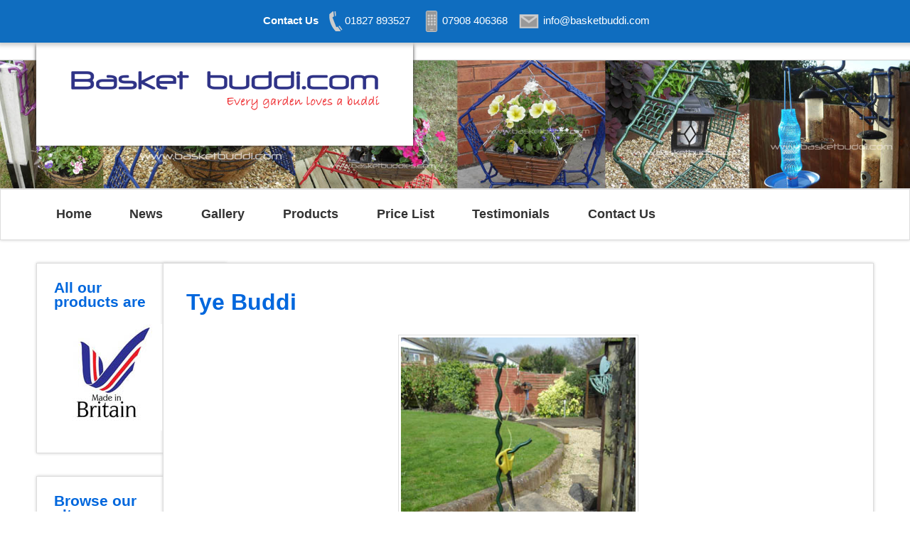

--- FILE ---
content_type: text/html; charset=UTF-8
request_url: https://basketbuddi.com/products/tye-buddi/nggallery/slideshow
body_size: 49435
content:
<!DOCTYPE html><!-- HTML 5 -->
<html lang="en-GB">

<head>
<meta charset="UTF-8" />
<meta name="viewport" content="width=device-width, initial-scale=1">
<title>Tye Buddi Garden String Storage Tool - Basket Buddi</title>
<link rel="profile" href="http://gmpg.org/xfn/11" />
<link rel="pingback" href="https://basketbuddi.com/xmlrpc.php" />
<script>
  (function(i,s,o,g,r,a,m){i['GoogleAnalyticsObject']=r;i[r]=i[r]||function(){
  (i[r].q=i[r].q||[]).push(arguments)},i[r].l=1*new Date();a=s.createElement(o),
  m=s.getElementsByTagName(o)[0];a.async=1;a.src=g;m.parentNode.insertBefore(a,m)
  })(window,document,'script','//www.google-analytics.com/analytics.js','ga');

  ga('create', 'UA-8756254-25', 'basketbuddi.com');
  ga('send', 'pageview');

</script>
<!--[if lt IE 9]>
<script src="https://basketbuddi.com/wp-content/themes/zeeminty/js/html5.js" type="text/javascript"></script>
<![endif]-->
<meta name='robots' content='index, follow, max-image-preview:large, max-snippet:-1, max-video-preview:-1' />
	<style>img:is([sizes="auto" i], [sizes^="auto," i]) { contain-intrinsic-size: 3000px 1500px }</style>
	
	<!-- This site is optimized with the Yoast SEO plugin v25.4 - https://yoast.com/wordpress/plugins/seo/ -->
	<meta name="description" content="Store string the easy way with Basket Buddi&#039;s simple to use Tye Buddi garden tool." />
	<link rel="canonical" href="https://basketbuddi.com/products/tye-buddi/" />
	<meta property="og:locale" content="en_GB" />
	<meta property="og:type" content="article" />
	<meta property="og:title" content="Tye Buddi Garden String Storage Tool - Basket Buddi" />
	<meta property="og:description" content="Store string the easy way with Basket Buddi&#039;s simple to use Tye Buddi garden tool." />
	<meta property="og:url" content="https://basketbuddi.com/products/tye-buddi/" />
	<meta property="og:site_name" content="Basket Buddi" />
	<meta property="article:modified_time" content="2018-12-07T17:15:10+00:00" />
	<meta property="og:image" content="https://basketbuddi.com/wp-content/uploads/2014/04/tye-buddi.jpg" />
	<script type="application/ld+json" class="yoast-schema-graph">{"@context":"https://schema.org","@graph":[{"@type":"WebPage","@id":"https://basketbuddi.com/products/tye-buddi/","url":"https://basketbuddi.com/products/tye-buddi/","name":"Tye Buddi Garden String Storage Tool - Basket Buddi","isPartOf":{"@id":"https://basketbuddi.com/#website"},"primaryImageOfPage":{"@id":"https://basketbuddi.com/products/tye-buddi/#primaryimage"},"image":{"@id":"https://basketbuddi.com/products/tye-buddi/#primaryimage"},"thumbnailUrl":"https://basketbuddi.com/wp-content/uploads/2014/04/tye-buddi.jpg","datePublished":"2014-04-03T11:13:17+00:00","dateModified":"2018-12-07T17:15:10+00:00","description":"Store string the easy way with Basket Buddi's simple to use Tye Buddi garden tool.","breadcrumb":{"@id":"https://basketbuddi.com/products/tye-buddi/#breadcrumb"},"inLanguage":"en-GB","potentialAction":[{"@type":"ReadAction","target":["https://basketbuddi.com/products/tye-buddi/"]}]},{"@type":"ImageObject","inLanguage":"en-GB","@id":"https://basketbuddi.com/products/tye-buddi/#primaryimage","url":"https://basketbuddi.com/wp-content/uploads/2014/04/tye-buddi.jpg","contentUrl":"https://basketbuddi.com/wp-content/uploads/2014/04/tye-buddi.jpg","width":338,"height":450,"caption":"Tye Buddi"},{"@type":"BreadcrumbList","@id":"https://basketbuddi.com/products/tye-buddi/#breadcrumb","itemListElement":[{"@type":"ListItem","position":1,"name":"Home","item":"https://basketbuddi.com/"},{"@type":"ListItem","position":2,"name":"Products","item":"https://basketbuddi.com/products/"},{"@type":"ListItem","position":3,"name":"Tye Buddi"}]},{"@type":"WebSite","@id":"https://basketbuddi.com/#website","url":"https://basketbuddi.com/","name":"Basket Buddi","description":"Every Garden Loves a Buddi","potentialAction":[{"@type":"SearchAction","target":{"@type":"EntryPoint","urlTemplate":"https://basketbuddi.com/?s={search_term_string}"},"query-input":{"@type":"PropertyValueSpecification","valueRequired":true,"valueName":"search_term_string"}}],"inLanguage":"en-GB"}]}</script>
	<!-- / Yoast SEO plugin. -->


<link rel='dns-prefetch' href='//fonts.googleapis.com' />
<link rel="alternate" type="application/rss+xml" title="Basket Buddi &raquo; Feed" href="https://basketbuddi.com/feed/" />
<link rel="alternate" type="application/rss+xml" title="Basket Buddi &raquo; Comments Feed" href="https://basketbuddi.com/comments/feed/" />
<script type="text/javascript">
/* <![CDATA[ */
window._wpemojiSettings = {"baseUrl":"https:\/\/s.w.org\/images\/core\/emoji\/16.0.1\/72x72\/","ext":".png","svgUrl":"https:\/\/s.w.org\/images\/core\/emoji\/16.0.1\/svg\/","svgExt":".svg","source":{"concatemoji":"https:\/\/basketbuddi.com\/wp-includes\/js\/wp-emoji-release.min.js?ver=6.8.3"}};
/*! This file is auto-generated */
!function(s,n){var o,i,e;function c(e){try{var t={supportTests:e,timestamp:(new Date).valueOf()};sessionStorage.setItem(o,JSON.stringify(t))}catch(e){}}function p(e,t,n){e.clearRect(0,0,e.canvas.width,e.canvas.height),e.fillText(t,0,0);var t=new Uint32Array(e.getImageData(0,0,e.canvas.width,e.canvas.height).data),a=(e.clearRect(0,0,e.canvas.width,e.canvas.height),e.fillText(n,0,0),new Uint32Array(e.getImageData(0,0,e.canvas.width,e.canvas.height).data));return t.every(function(e,t){return e===a[t]})}function u(e,t){e.clearRect(0,0,e.canvas.width,e.canvas.height),e.fillText(t,0,0);for(var n=e.getImageData(16,16,1,1),a=0;a<n.data.length;a++)if(0!==n.data[a])return!1;return!0}function f(e,t,n,a){switch(t){case"flag":return n(e,"\ud83c\udff3\ufe0f\u200d\u26a7\ufe0f","\ud83c\udff3\ufe0f\u200b\u26a7\ufe0f")?!1:!n(e,"\ud83c\udde8\ud83c\uddf6","\ud83c\udde8\u200b\ud83c\uddf6")&&!n(e,"\ud83c\udff4\udb40\udc67\udb40\udc62\udb40\udc65\udb40\udc6e\udb40\udc67\udb40\udc7f","\ud83c\udff4\u200b\udb40\udc67\u200b\udb40\udc62\u200b\udb40\udc65\u200b\udb40\udc6e\u200b\udb40\udc67\u200b\udb40\udc7f");case"emoji":return!a(e,"\ud83e\udedf")}return!1}function g(e,t,n,a){var r="undefined"!=typeof WorkerGlobalScope&&self instanceof WorkerGlobalScope?new OffscreenCanvas(300,150):s.createElement("canvas"),o=r.getContext("2d",{willReadFrequently:!0}),i=(o.textBaseline="top",o.font="600 32px Arial",{});return e.forEach(function(e){i[e]=t(o,e,n,a)}),i}function t(e){var t=s.createElement("script");t.src=e,t.defer=!0,s.head.appendChild(t)}"undefined"!=typeof Promise&&(o="wpEmojiSettingsSupports",i=["flag","emoji"],n.supports={everything:!0,everythingExceptFlag:!0},e=new Promise(function(e){s.addEventListener("DOMContentLoaded",e,{once:!0})}),new Promise(function(t){var n=function(){try{var e=JSON.parse(sessionStorage.getItem(o));if("object"==typeof e&&"number"==typeof e.timestamp&&(new Date).valueOf()<e.timestamp+604800&&"object"==typeof e.supportTests)return e.supportTests}catch(e){}return null}();if(!n){if("undefined"!=typeof Worker&&"undefined"!=typeof OffscreenCanvas&&"undefined"!=typeof URL&&URL.createObjectURL&&"undefined"!=typeof Blob)try{var e="postMessage("+g.toString()+"("+[JSON.stringify(i),f.toString(),p.toString(),u.toString()].join(",")+"));",a=new Blob([e],{type:"text/javascript"}),r=new Worker(URL.createObjectURL(a),{name:"wpTestEmojiSupports"});return void(r.onmessage=function(e){c(n=e.data),r.terminate(),t(n)})}catch(e){}c(n=g(i,f,p,u))}t(n)}).then(function(e){for(var t in e)n.supports[t]=e[t],n.supports.everything=n.supports.everything&&n.supports[t],"flag"!==t&&(n.supports.everythingExceptFlag=n.supports.everythingExceptFlag&&n.supports[t]);n.supports.everythingExceptFlag=n.supports.everythingExceptFlag&&!n.supports.flag,n.DOMReady=!1,n.readyCallback=function(){n.DOMReady=!0}}).then(function(){return e}).then(function(){var e;n.supports.everything||(n.readyCallback(),(e=n.source||{}).concatemoji?t(e.concatemoji):e.wpemoji&&e.twemoji&&(t(e.twemoji),t(e.wpemoji)))}))}((window,document),window._wpemojiSettings);
/* ]]> */
</script>
<style id='wp-emoji-styles-inline-css' type='text/css'>

	img.wp-smiley, img.emoji {
		display: inline !important;
		border: none !important;
		box-shadow: none !important;
		height: 1em !important;
		width: 1em !important;
		margin: 0 0.07em !important;
		vertical-align: -0.1em !important;
		background: none !important;
		padding: 0 !important;
	}
</style>
<link rel='stylesheet' id='wp-block-library-css' href='https://basketbuddi.com/wp-includes/css/dist/block-library/style.min.css?ver=6.8.3' type='text/css' media='all' />
<style id='classic-theme-styles-inline-css' type='text/css'>
/*! This file is auto-generated */
.wp-block-button__link{color:#fff;background-color:#32373c;border-radius:9999px;box-shadow:none;text-decoration:none;padding:calc(.667em + 2px) calc(1.333em + 2px);font-size:1.125em}.wp-block-file__button{background:#32373c;color:#fff;text-decoration:none}
</style>
<style id='global-styles-inline-css' type='text/css'>
:root{--wp--preset--aspect-ratio--square: 1;--wp--preset--aspect-ratio--4-3: 4/3;--wp--preset--aspect-ratio--3-4: 3/4;--wp--preset--aspect-ratio--3-2: 3/2;--wp--preset--aspect-ratio--2-3: 2/3;--wp--preset--aspect-ratio--16-9: 16/9;--wp--preset--aspect-ratio--9-16: 9/16;--wp--preset--color--black: #000000;--wp--preset--color--cyan-bluish-gray: #abb8c3;--wp--preset--color--white: #ffffff;--wp--preset--color--pale-pink: #f78da7;--wp--preset--color--vivid-red: #cf2e2e;--wp--preset--color--luminous-vivid-orange: #ff6900;--wp--preset--color--luminous-vivid-amber: #fcb900;--wp--preset--color--light-green-cyan: #7bdcb5;--wp--preset--color--vivid-green-cyan: #00d084;--wp--preset--color--pale-cyan-blue: #8ed1fc;--wp--preset--color--vivid-cyan-blue: #0693e3;--wp--preset--color--vivid-purple: #9b51e0;--wp--preset--gradient--vivid-cyan-blue-to-vivid-purple: linear-gradient(135deg,rgba(6,147,227,1) 0%,rgb(155,81,224) 100%);--wp--preset--gradient--light-green-cyan-to-vivid-green-cyan: linear-gradient(135deg,rgb(122,220,180) 0%,rgb(0,208,130) 100%);--wp--preset--gradient--luminous-vivid-amber-to-luminous-vivid-orange: linear-gradient(135deg,rgba(252,185,0,1) 0%,rgba(255,105,0,1) 100%);--wp--preset--gradient--luminous-vivid-orange-to-vivid-red: linear-gradient(135deg,rgba(255,105,0,1) 0%,rgb(207,46,46) 100%);--wp--preset--gradient--very-light-gray-to-cyan-bluish-gray: linear-gradient(135deg,rgb(238,238,238) 0%,rgb(169,184,195) 100%);--wp--preset--gradient--cool-to-warm-spectrum: linear-gradient(135deg,rgb(74,234,220) 0%,rgb(151,120,209) 20%,rgb(207,42,186) 40%,rgb(238,44,130) 60%,rgb(251,105,98) 80%,rgb(254,248,76) 100%);--wp--preset--gradient--blush-light-purple: linear-gradient(135deg,rgb(255,206,236) 0%,rgb(152,150,240) 100%);--wp--preset--gradient--blush-bordeaux: linear-gradient(135deg,rgb(254,205,165) 0%,rgb(254,45,45) 50%,rgb(107,0,62) 100%);--wp--preset--gradient--luminous-dusk: linear-gradient(135deg,rgb(255,203,112) 0%,rgb(199,81,192) 50%,rgb(65,88,208) 100%);--wp--preset--gradient--pale-ocean: linear-gradient(135deg,rgb(255,245,203) 0%,rgb(182,227,212) 50%,rgb(51,167,181) 100%);--wp--preset--gradient--electric-grass: linear-gradient(135deg,rgb(202,248,128) 0%,rgb(113,206,126) 100%);--wp--preset--gradient--midnight: linear-gradient(135deg,rgb(2,3,129) 0%,rgb(40,116,252) 100%);--wp--preset--font-size--small: 13px;--wp--preset--font-size--medium: 20px;--wp--preset--font-size--large: 36px;--wp--preset--font-size--x-large: 42px;--wp--preset--spacing--20: 0.44rem;--wp--preset--spacing--30: 0.67rem;--wp--preset--spacing--40: 1rem;--wp--preset--spacing--50: 1.5rem;--wp--preset--spacing--60: 2.25rem;--wp--preset--spacing--70: 3.38rem;--wp--preset--spacing--80: 5.06rem;--wp--preset--shadow--natural: 6px 6px 9px rgba(0, 0, 0, 0.2);--wp--preset--shadow--deep: 12px 12px 50px rgba(0, 0, 0, 0.4);--wp--preset--shadow--sharp: 6px 6px 0px rgba(0, 0, 0, 0.2);--wp--preset--shadow--outlined: 6px 6px 0px -3px rgba(255, 255, 255, 1), 6px 6px rgba(0, 0, 0, 1);--wp--preset--shadow--crisp: 6px 6px 0px rgba(0, 0, 0, 1);}:where(.is-layout-flex){gap: 0.5em;}:where(.is-layout-grid){gap: 0.5em;}body .is-layout-flex{display: flex;}.is-layout-flex{flex-wrap: wrap;align-items: center;}.is-layout-flex > :is(*, div){margin: 0;}body .is-layout-grid{display: grid;}.is-layout-grid > :is(*, div){margin: 0;}:where(.wp-block-columns.is-layout-flex){gap: 2em;}:where(.wp-block-columns.is-layout-grid){gap: 2em;}:where(.wp-block-post-template.is-layout-flex){gap: 1.25em;}:where(.wp-block-post-template.is-layout-grid){gap: 1.25em;}.has-black-color{color: var(--wp--preset--color--black) !important;}.has-cyan-bluish-gray-color{color: var(--wp--preset--color--cyan-bluish-gray) !important;}.has-white-color{color: var(--wp--preset--color--white) !important;}.has-pale-pink-color{color: var(--wp--preset--color--pale-pink) !important;}.has-vivid-red-color{color: var(--wp--preset--color--vivid-red) !important;}.has-luminous-vivid-orange-color{color: var(--wp--preset--color--luminous-vivid-orange) !important;}.has-luminous-vivid-amber-color{color: var(--wp--preset--color--luminous-vivid-amber) !important;}.has-light-green-cyan-color{color: var(--wp--preset--color--light-green-cyan) !important;}.has-vivid-green-cyan-color{color: var(--wp--preset--color--vivid-green-cyan) !important;}.has-pale-cyan-blue-color{color: var(--wp--preset--color--pale-cyan-blue) !important;}.has-vivid-cyan-blue-color{color: var(--wp--preset--color--vivid-cyan-blue) !important;}.has-vivid-purple-color{color: var(--wp--preset--color--vivid-purple) !important;}.has-black-background-color{background-color: var(--wp--preset--color--black) !important;}.has-cyan-bluish-gray-background-color{background-color: var(--wp--preset--color--cyan-bluish-gray) !important;}.has-white-background-color{background-color: var(--wp--preset--color--white) !important;}.has-pale-pink-background-color{background-color: var(--wp--preset--color--pale-pink) !important;}.has-vivid-red-background-color{background-color: var(--wp--preset--color--vivid-red) !important;}.has-luminous-vivid-orange-background-color{background-color: var(--wp--preset--color--luminous-vivid-orange) !important;}.has-luminous-vivid-amber-background-color{background-color: var(--wp--preset--color--luminous-vivid-amber) !important;}.has-light-green-cyan-background-color{background-color: var(--wp--preset--color--light-green-cyan) !important;}.has-vivid-green-cyan-background-color{background-color: var(--wp--preset--color--vivid-green-cyan) !important;}.has-pale-cyan-blue-background-color{background-color: var(--wp--preset--color--pale-cyan-blue) !important;}.has-vivid-cyan-blue-background-color{background-color: var(--wp--preset--color--vivid-cyan-blue) !important;}.has-vivid-purple-background-color{background-color: var(--wp--preset--color--vivid-purple) !important;}.has-black-border-color{border-color: var(--wp--preset--color--black) !important;}.has-cyan-bluish-gray-border-color{border-color: var(--wp--preset--color--cyan-bluish-gray) !important;}.has-white-border-color{border-color: var(--wp--preset--color--white) !important;}.has-pale-pink-border-color{border-color: var(--wp--preset--color--pale-pink) !important;}.has-vivid-red-border-color{border-color: var(--wp--preset--color--vivid-red) !important;}.has-luminous-vivid-orange-border-color{border-color: var(--wp--preset--color--luminous-vivid-orange) !important;}.has-luminous-vivid-amber-border-color{border-color: var(--wp--preset--color--luminous-vivid-amber) !important;}.has-light-green-cyan-border-color{border-color: var(--wp--preset--color--light-green-cyan) !important;}.has-vivid-green-cyan-border-color{border-color: var(--wp--preset--color--vivid-green-cyan) !important;}.has-pale-cyan-blue-border-color{border-color: var(--wp--preset--color--pale-cyan-blue) !important;}.has-vivid-cyan-blue-border-color{border-color: var(--wp--preset--color--vivid-cyan-blue) !important;}.has-vivid-purple-border-color{border-color: var(--wp--preset--color--vivid-purple) !important;}.has-vivid-cyan-blue-to-vivid-purple-gradient-background{background: var(--wp--preset--gradient--vivid-cyan-blue-to-vivid-purple) !important;}.has-light-green-cyan-to-vivid-green-cyan-gradient-background{background: var(--wp--preset--gradient--light-green-cyan-to-vivid-green-cyan) !important;}.has-luminous-vivid-amber-to-luminous-vivid-orange-gradient-background{background: var(--wp--preset--gradient--luminous-vivid-amber-to-luminous-vivid-orange) !important;}.has-luminous-vivid-orange-to-vivid-red-gradient-background{background: var(--wp--preset--gradient--luminous-vivid-orange-to-vivid-red) !important;}.has-very-light-gray-to-cyan-bluish-gray-gradient-background{background: var(--wp--preset--gradient--very-light-gray-to-cyan-bluish-gray) !important;}.has-cool-to-warm-spectrum-gradient-background{background: var(--wp--preset--gradient--cool-to-warm-spectrum) !important;}.has-blush-light-purple-gradient-background{background: var(--wp--preset--gradient--blush-light-purple) !important;}.has-blush-bordeaux-gradient-background{background: var(--wp--preset--gradient--blush-bordeaux) !important;}.has-luminous-dusk-gradient-background{background: var(--wp--preset--gradient--luminous-dusk) !important;}.has-pale-ocean-gradient-background{background: var(--wp--preset--gradient--pale-ocean) !important;}.has-electric-grass-gradient-background{background: var(--wp--preset--gradient--electric-grass) !important;}.has-midnight-gradient-background{background: var(--wp--preset--gradient--midnight) !important;}.has-small-font-size{font-size: var(--wp--preset--font-size--small) !important;}.has-medium-font-size{font-size: var(--wp--preset--font-size--medium) !important;}.has-large-font-size{font-size: var(--wp--preset--font-size--large) !important;}.has-x-large-font-size{font-size: var(--wp--preset--font-size--x-large) !important;}
:where(.wp-block-post-template.is-layout-flex){gap: 1.25em;}:where(.wp-block-post-template.is-layout-grid){gap: 1.25em;}
:where(.wp-block-columns.is-layout-flex){gap: 2em;}:where(.wp-block-columns.is-layout-grid){gap: 2em;}
:root :where(.wp-block-pullquote){font-size: 1.5em;line-height: 1.6;}
</style>
<link rel='stylesheet' id='titan-adminbar-styles-css' href='https://basketbuddi.com/wp-content/plugins/anti-spam/assets/css/admin-bar.css?ver=7.3.8' type='text/css' media='all' />
<link rel='stylesheet' id='themezee_zeeMinty_stylesheet-css' href='https://basketbuddi.com/wp-content/themes/zeeminty/style.css?ver=6.8.3' type='text/css' media='all' />
<link rel='stylesheet' id='themezee_default_font-css' href='http://fonts.googleapis.com/css?family=PT+Sans&#038;ver=6.8.3' type='text/css' media='all' />
<link rel='stylesheet' id='themezee_default_title_font-css' href='http://fonts.googleapis.com/css?family=Arimo&#038;ver=6.8.3' type='text/css' media='all' />
<script type="text/javascript" src="https://basketbuddi.com/wp-includes/js/jquery/jquery.min.js?ver=3.7.1" id="jquery-core-js"></script>
<script type="text/javascript" src="https://basketbuddi.com/wp-includes/js/jquery/jquery-migrate.min.js?ver=3.4.1" id="jquery-migrate-js"></script>
<script type="text/javascript" id="themezee_jquery_navigation-js-extra">
/* <![CDATA[ */
var customNavigationParams = {"menuTitle":"Menu"};
/* ]]> */
</script>
<script type="text/javascript" src="https://basketbuddi.com/wp-content/themes/zeeminty/js/navigation.js?ver=6.8.3" id="themezee_jquery_navigation-js"></script>
<link rel="https://api.w.org/" href="https://basketbuddi.com/wp-json/" /><link rel="alternate" title="JSON" type="application/json" href="https://basketbuddi.com/wp-json/wp/v2/pages/323" /><link rel="EditURI" type="application/rsd+xml" title="RSD" href="https://basketbuddi.com/xmlrpc.php?rsd" />
<meta name="generator" content="WordPress 6.8.3" />
<link rel='shortlink' href='https://basketbuddi.com/?p=323' />
<link rel="alternate" title="oEmbed (JSON)" type="application/json+oembed" href="https://basketbuddi.com/wp-json/oembed/1.0/embed?url=https%3A%2F%2Fbasketbuddi.com%2Fproducts%2Ftye-buddi%2F" />
<link rel="alternate" title="oEmbed (XML)" type="text/xml+oembed" href="https://basketbuddi.com/wp-json/oembed/1.0/embed?url=https%3A%2F%2Fbasketbuddi.com%2Fproducts%2Ftye-buddi%2F&#038;format=xml" />
<style media="screen" type="text/css">
#scb-wrapper ul,#scb-wrapper li,#scb-wrapper a, #scb-wrapper a span {display:inline;margin:0;padding:0;font-family:sans-serif;font-size:0.96em;line-height:1;} #scb-wrapper ul:after,#scb-wrapper li:after {display:inline;} #scb-wrapper li {margin:0 .5em;} #scb-wrapper img {display:inline;vertical-align:middle;margin:0;padding:0;border:0 none;width:30px;height:30px;} #scb-wrapper .scb-email {padding-right:1em;} #scb-wrapper .scb-email a span, #scb-wrapper .scb-sms a span, #scb-wrapper .scb-whatsapp a span, #scb-wrapper .scb-wechat a span, #scb-wrapper .scb-messenger a span, #scb-wrapper .scb-telegram a span {margin: 0 .3em;} #scb-wrapper li a span {white-space:nowrap;}
#scb-wrapper.scb-fixed {position:fixed;top:0;left:0;z-index:2147483647;width:100%;}
@media screen and (max-width:480px) {#scb-wrapper {display:none;}}
@media screen and (max-width:480px) {#scb-wrapper #scb-directs li {margin-bottom:.5em;display:block;} #scb-wrapper ul {display:block;}} #scb-wrapper #scb-directs a {white-space:nowrap;}
@media screen and (max-width:480px) {#scb-wrapper #scb-directs {margin-bottom:.5em;} #scb-wrapper ul {display:block;}}
@media screen and (min-width: 640px) { body { padding-top: 35px !important; } }
#scb-wrapper { padding: 15px 15px; background-color: rgba( 15, 109, 191, 1.000 ); color: #ffffff; text-align: center; box-shadow: 0 1px 6px 3px #ccc; } 
#scb-wrapper p { display: inline; margin: 0; padding: 0; font: normal normal bold 15px/1 sans-serif;  color: #ffffff; }
#scb-wrapper p::before, p::after { display: none; }
@media screen and (max-width: 768px) { #scb-wrapper p { display: none; } }
#scb-wrapper a { color: #ffffff; } 
#scb-wrapper p, #scb-wrapper ul, #scb-wrapper li, #scb-wrapper a, #scb-wrapper a span { font-size: 15px; } 
</style>
<style media="print" type="text/css">#scb-wrapper { display:none; }</style><style type="text/css">
			a, a:link, a:visited, .comment a:link, .comment a:visited {
				color: #0067dd;
			}
			input[type="submit"], .more-link, #commentform #submit, .wp-pagenavi .current {
				background-color: #0067dd;
			}
			#mainnav-menu a:hover, #mainnav-menu li.current_page_item a, #mainnav-menu li.current-menu-item a, #mainnav-icon:hover {
				color: #0067dd;
			}
			#mainnav-menu ul {
				background: #0067dd;
			}
			#logo .site-title, .page-title, .post-title, .post-title a:link, .post-title a:visited,
			#frontpage-slider .zeeslide .slide-title, #frontpage-slider .zeeslide .slide-link {
				color: #0067dd;
			}
			.post-title a:hover, .post-title a:active {
				color: #333333;
			}
			#header-image-wrap, #frontpage-slider-wrap, .bypostauthor .fn, .comment-author-admin .fn {
				background: #0067dd;
			}
			#sidebar a:link, #sidebar a:visited{
				color: #0067dd;
			}
			#sidebar .widgettitle {
				color: #0067dd;
			}
			#sidebar .widget-tabnav li a {
				background-color: #0067dd;
			}
			#sidebar .widget-tabnavi li a:hover, #sidebar .widget-tabnavi li a:active {  
				background-color: #303030;
			}
			.frontpage-widgets a:link, .frontpage-widgets a:visited{
				color: #0067dd;
			}
			.frontpage-widgets .widgettitle {
				color: #0067dd;
			}
			.frontpage-widgets .widget-tabnav li a, #frontpage-widgets-one .widget .widgettitle {
				background-color: #0067dd;
			}
		</style><style type="text/css">
			@media only screen and (min-width: 60em) {
				#content {
					float: right;
				}
				#sidebar {
					margin-left: 0;
					margin-right: 65%;
					padding-left: 0;
					padding-right: 2em;
				}
			}
		#sidebar {
width:300px;
background-color:#FFFFFF;
}
#content {
width:1000px;
background-color:#FFFFFF;
}

.aligncenter {
    display: block;
    margin-left: auto;
    margin-right: auto;
}
h1 {
font-size:32px!important;
}</style><style type="text/css" id="custom-background-css">
body.custom-background { background-color: #ffffff; background-image: url("https://basketbuddi.com/wp-content/themes/zeeminty/images/background.png"); background-position: left top; background-size: auto; background-repeat: repeat-x; background-attachment: scroll; }
</style>
	<link rel="icon" href="https://basketbuddi.com/wp-content/uploads/2023/07/basket-75x75.jpg" sizes="32x32" />
<link rel="icon" href="https://basketbuddi.com/wp-content/uploads/2023/07/basket-225x225.jpg" sizes="192x192" />
<link rel="apple-touch-icon" href="https://basketbuddi.com/wp-content/uploads/2023/07/basket-225x225.jpg" />
<meta name="msapplication-TileImage" content="https://basketbuddi.com/wp-content/uploads/2023/07/basket-300x300.jpg" />
		<style type="text/css" id="wp-custom-css">
			@media only screen and (max-width: 600px){
#content, #sidebar {
	width: 100%;
	}
}
@media only screen and (max-width: 600px){
#nav_menu-2 {
	display:none;
	}
}
@media only screen and (max-width: 600px){
#mainnav-menu ul, #mainnav-menu li, #mainnav-menu a:link, #mainnav-menu a:active, #mainnav-menu a:hover, #mainnav-menu a:visited {
	background-color:#ffffff;
	color: #000000;
}
}
@media only screen and (max-width: 600px){
	#mainnav-menu ul li.current_page_item a, #mainnav-menu ul li.current-menu-item a {
			background-color:#ffffff;
	color: #000000;
}
}		</style>
		</head>

<body class="wp-singular page-template-default page page-id-323 page-child parent-pageid-48 custom-background wp-theme-zeeminty"><div id="scb-wrapper" class="scb-fixed"><p>Contact Us</p><ul id="scb-directs"><li class="scb-phone"><a rel="nofollow" href="tel:01827893527"><img src="https://basketbuddi.com/wp-content/plugins/speed-contact-bar/public/assets/images/phone_bright.svg" width="30" height="30" alt="Phone Number" /><span>01827 893527</span></a></li><li class="scb-cellphone"><a rel="nofollow" href="tel:07908406368"><img src="https://basketbuddi.com/wp-content/plugins/speed-contact-bar/public/assets/images/cellphone_bright.svg" width="30" height="30" alt="Cell Phone Number" /><span>07908 406368</span></a></li><li class="scb-email"><a rel="nofollow" href="mailto:&#105;&#110;&#102;&#111;&#064;ba&#115;k&#101;&#116;&#098;&#117;&#100;di.&#099;om"><img src="https://basketbuddi.com/wp-content/plugins/speed-contact-bar/public/assets/images/email_bright.svg" width="30" height="30" alt="Email" /><span>inf&#111;&#064;&#098;a&#115;k&#101;tb&#117;&#100;di&#046;com</span></a></li></ul></div><script type="text/javascript">document.body.style.setProperty( "padding-top", document.getElementById('scb-wrapper').offsetHeight+'px', "important" );</script>

<div id="wrapper" class="hfeed">
	
		<div id="header-wrap">
	
		<header id="header" class="container clearfix" role="banner">

			<div id="logo">
			
				<a href="https://basketbuddi.com/" title="Basket Buddi" rel="home">
								<img class="logo-image" src="https://basketbuddi.com/wp-content/uploads/2013/10/logo-small.png" alt="Logo" /></a>
							</a>
				
				
			</div>
			
			
		</header>
		
		<div id="header-image-wrap">
						<div id="custom-header" class="header-image">
				<img src="https://basketbuddi.com/wp-content/uploads/2013/10/long-banner.jpg" />
			</div>
		</div>
			
	</div>
	
	<div id="navi-wrap">
		<nav id="mainnav" class="container clearfix" role="navigation">
			<ul id="mainnav-menu" class="menu"><li id="menu-item-18" class="menu-item menu-item-type-post_type menu-item-object-page menu-item-home menu-item-18"><a href="https://basketbuddi.com/">Home</a></li>
<li id="menu-item-178" class="menu-item menu-item-type-taxonomy menu-item-object-category menu-item-178"><a href="https://basketbuddi.com/category/news/">News</a></li>
<li id="menu-item-136" class="menu-item menu-item-type-post_type menu-item-object-page menu-item-136"><a href="https://basketbuddi.com/gallery/">Gallery</a></li>
<li id="menu-item-50" class="menu-item menu-item-type-post_type menu-item-object-page current-page-ancestor current-menu-ancestor current-menu-parent current-page-parent current_page_parent current_page_ancestor menu-item-has-children menu-item-50"><a href="https://basketbuddi.com/products/">Products</a>
<ul class="sub-menu">
	<li id="menu-item-58" class="menu-item menu-item-type-post_type menu-item-object-page menu-item-58"><a href="https://basketbuddi.com/products/buddi-one/">Buddi One</a></li>
	<li id="menu-item-57" class="menu-item menu-item-type-post_type menu-item-object-page menu-item-57"><a href="https://basketbuddi.com/products/buddi-two/">Buddi Two</a></li>
	<li id="menu-item-56" class="menu-item menu-item-type-post_type menu-item-object-page menu-item-56"><a href="https://basketbuddi.com/products/buddi-three/">Buddi Three</a></li>
	<li id="menu-item-642" class="menu-item menu-item-type-post_type menu-item-object-page menu-item-642"><a href="https://basketbuddi.com/products/a-buddi/">A Buddi</a></li>
	<li id="menu-item-55" class="menu-item menu-item-type-post_type menu-item-object-page menu-item-55"><a href="https://basketbuddi.com/products/arch-buddi/">Arch Buddi</a></li>
	<li id="menu-item-364" class="menu-item menu-item-type-post_type menu-item-object-page menu-item-364"><a href="https://basketbuddi.com/products/bob-buddi/">Bob Buddi</a></li>
	<li id="menu-item-653" class="menu-item menu-item-type-post_type menu-item-object-page menu-item-653"><a href="https://basketbuddi.com/products/bob-buddi-two/">Bob Buddi Two</a></li>
	<li id="menu-item-628" class="menu-item menu-item-type-post_type menu-item-object-page menu-item-628"><a href="https://basketbuddi.com/products/hug-buddi/">Hug Buddi</a></li>
	<li id="menu-item-604" class="menu-item menu-item-type-post_type menu-item-object-page menu-item-604"><a href="https://basketbuddi.com/products/tub-buddi/">Tub Buddi</a></li>
	<li id="menu-item-54" class="menu-item menu-item-type-post_type menu-item-object-page menu-item-54"><a href="https://basketbuddi.com/products/post-buddi/">Post Buddi</a></li>
	<li id="menu-item-53" class="menu-item menu-item-type-post_type menu-item-object-page menu-item-53"><a href="https://basketbuddi.com/products/fence-buddi/">Fence Buddi</a></li>
	<li id="menu-item-52" class="menu-item menu-item-type-post_type menu-item-object-page menu-item-52"><a href="https://basketbuddi.com/products/bird-buddi/">Bird Buddi</a></li>
	<li id="menu-item-51" class="menu-item menu-item-type-post_type menu-item-object-page menu-item-51"><a href="https://basketbuddi.com/products/santa-buddi/">Santa Buddi</a></li>
	<li id="menu-item-732" class="menu-item menu-item-type-post_type menu-item-object-page menu-item-732"><a href="https://basketbuddi.com/products/solar-buddi/">Solar Buddi</a></li>
	<li id="menu-item-348" class="menu-item menu-item-type-post_type menu-item-object-page current-menu-item page_item page-item-323 current_page_item menu-item-348"><a href="https://basketbuddi.com/products/tye-buddi/" aria-current="page">Tye Buddi</a></li>
	<li id="menu-item-499" class="menu-item menu-item-type-post_type menu-item-object-page menu-item-499"><a href="https://basketbuddi.com/products/gardening-gift-packs/">Gift Packs</a></li>
	<li id="menu-item-169" class="menu-item menu-item-type-post_type menu-item-object-page menu-item-169"><a href="https://basketbuddi.com/products/post-styles/">Post Styles</a></li>
	<li id="menu-item-168" class="menu-item menu-item-type-post_type menu-item-object-page menu-item-168"><a href="https://basketbuddi.com/products/timber-post/">Timber Post</a></li>
</ul>
</li>
<li id="menu-item-15" class="menu-item menu-item-type-post_type menu-item-object-page menu-item-15"><a href="https://basketbuddi.com/price-list/">Price List</a></li>
<li id="menu-item-17" class="menu-item menu-item-type-post_type menu-item-object-page menu-item-17"><a href="https://basketbuddi.com/testimonials/">Testimonials</a></li>
<li id="menu-item-16" class="menu-item menu-item-type-post_type menu-item-object-page menu-item-16"><a href="https://basketbuddi.com/contact-us/">Contact Us</a></li>
</ul>		</nav>
	</div>
	<div id="wrap" class="container">
		
		<section id="content" class="primary" role="main">
		
				
			<div id="post-323" class="post-323 page type-page status-publish hentry">
				
				<h1 class="page-title">Tye Buddi</h1>

				<div class="entry clearfix">
										<p><img fetchpriority="high" decoding="async" class="aligncenter size-full wp-image-335" alt="Tye Buddi" src="https://basketbuddi.com/wp-content/uploads/2014/04/tye-buddi.jpg" width="338" height="450" srcset="https://basketbuddi.com/wp-content/uploads/2014/04/tye-buddi.jpg 338w, https://basketbuddi.com/wp-content/uploads/2014/04/tye-buddi-225x300.jpg 225w" sizes="(max-width: 338px) 100vw, 338px" /></p>
<p><strong>Tye buddi</strong> is a simple garden tool to make life easy.</p>
<p>Simply push it into the ground close to where you need to tie up plants or climbers. The string ball hangs free and loops through the eye of the buddi at the top, which also allows you to store it safely indoors.<strong><br />
Ball of string included</strong>, scissors not included.</p>
<p><span style="color: #0000ff;"><em style="font-size: 0.95em; line-height: 1.6em;">No more balls of string in the pocket !</em></span></p>
<p><strong>For Tye Buddi prices, please check our <a href="https://basketbuddi.com/price-list/">Price List</a> and delivery options.</strong></p>
<p>
<div class="ngg-galleryoverview ngg-slideshow"
	id="ngg-slideshow-3fe50a9d6436ec4409ecec3adddc09a4-736149340"
	data-gallery-id="3fe50a9d6436ec4409ecec3adddc09a4"
	style="max-width: 600px;
			max-height: 400px;
			display: none;">

	
		<a href="https://basketbuddi.com/wp-content/gallery/tye-buddi/tye-buddi-1.JPG"
			title="Tye Buddi Stored Away"
			data-src="https://basketbuddi.com/wp-content/gallery/tye-buddi/tye-buddi-1.JPG"
			data-thumbnail="https://basketbuddi.com/wp-content/gallery/tye-buddi/thumbs/thumbs_tye-buddi-1.JPG"
			data-image-id="72"
			data-title="Tye Buddi Stored Away"
			data-description="Tye Buddi Stored Away"
			class="ngg-fancybox" rel="3fe50a9d6436ec4409ecec3adddc09a4">

			<img data-image-id='72'
				title="Tye Buddi Stored Away"
				alt="Tye Buddi Stored Away"
				src="https://basketbuddi.com/wp-content/gallery/tye-buddi/tye-buddi-1.JPG"
				style="max-height: 380px;"/>
		</a>

		
		<a href="https://basketbuddi.com/wp-content/gallery/tye-buddi/tye-buddi-2.JPG"
			title="Tye Buddi"
			data-src="https://basketbuddi.com/wp-content/gallery/tye-buddi/tye-buddi-2.JPG"
			data-thumbnail="https://basketbuddi.com/wp-content/gallery/tye-buddi/thumbs/thumbs_tye-buddi-2.JPG"
			data-image-id="73"
			data-title="Tye Buddi"
			data-description="Tye Buddi"
			class="ngg-fancybox" rel="3fe50a9d6436ec4409ecec3adddc09a4">

			<img data-image-id='73'
				title="Tye Buddi"
				alt="Tye Buddi"
				src="https://basketbuddi.com/wp-content/gallery/tye-buddi/tye-buddi-2.JPG"
				style="max-height: 380px;"/>
		</a>

		
		<a href="https://basketbuddi.com/wp-content/gallery/tye-buddi/tye-buddi-3.JPG"
			title="Tye Buddi"
			data-src="https://basketbuddi.com/wp-content/gallery/tye-buddi/tye-buddi-3.JPG"
			data-thumbnail="https://basketbuddi.com/wp-content/gallery/tye-buddi/thumbs/thumbs_tye-buddi-3.JPG"
			data-image-id="74"
			data-title="Tye Buddi"
			data-description="Tye Buddi"
			class="ngg-fancybox" rel="3fe50a9d6436ec4409ecec3adddc09a4">

			<img data-image-id='74'
				title="Tye Buddi"
				alt="Tye Buddi"
				src="https://basketbuddi.com/wp-content/gallery/tye-buddi/tye-buddi-3.JPG"
				style="max-height: 380px;"/>
		</a>

		
		<a href="https://basketbuddi.com/wp-content/gallery/tye-buddi/tye-buddi-4.JPG"
			title="Tye Buddi"
			data-src="https://basketbuddi.com/wp-content/gallery/tye-buddi/tye-buddi-4.JPG"
			data-thumbnail="https://basketbuddi.com/wp-content/gallery/tye-buddi/thumbs/thumbs_tye-buddi-4.JPG"
			data-image-id="75"
			data-title="Tye Buddi"
			data-description="Tye Buddi"
			class="ngg-fancybox" rel="3fe50a9d6436ec4409ecec3adddc09a4">

			<img data-image-id='75'
				title="Tye Buddi"
				alt="Tye Buddi"
				src="https://basketbuddi.com/wp-content/gallery/tye-buddi/tye-buddi-4.JPG"
				style="max-height: 380px;"/>
		</a>

		
		<a href="https://basketbuddi.com/wp-content/gallery/tye-buddi/tye-buddi-5.JPG"
			title="Tye Buddi"
			data-src="https://basketbuddi.com/wp-content/gallery/tye-buddi/tye-buddi-5.JPG"
			data-thumbnail="https://basketbuddi.com/wp-content/gallery/tye-buddi/thumbs/thumbs_tye-buddi-5.JPG"
			data-image-id="76"
			data-title="Tye Buddi"
			data-description="Tye Buddi"
			class="ngg-fancybox" rel="3fe50a9d6436ec4409ecec3adddc09a4">

			<img data-image-id='76'
				title="Tye Buddi"
				alt="Tye Buddi"
				src="https://basketbuddi.com/wp-content/gallery/tye-buddi/tye-buddi-5.JPG"
				style="max-height: 380px;"/>
		</a>

		</div>

		<!-- Thumbnails Link -->
	<div class="slideshowlink" style="max-width: 600px;">
		<a href='https://basketbuddi.com/products/tye-buddi/nggallery/thumbnails'>[Show thumbnails]</a>
	</div>

</p>
		
				</div>
				
			</div>

		
				
		

		
		</section>
		
		
<section id="sidebar" class="secondary clearfix" role="complementary">
	
	<aside id="text-2" class="widget widget_text"><h3 class="widgettitle">All our products are</h3>			<div class="textwidget"><center><img src="https://basketbuddi.com/wp-content/uploads/2013/10/made-in-britain.jpg" alt="Made in Britain" title="All products Made in Britain"></center></div>
		</aside><aside id="nav_menu-2" class="widget widget_nav_menu"><h3 class="widgettitle">Browse our site</h3><div class="menu-main-menu-container"><ul id="menu-main-menu" class="menu"><li class="menu-item menu-item-type-post_type menu-item-object-page menu-item-home menu-item-18"><a href="https://basketbuddi.com/">Home</a></li>
<li class="menu-item menu-item-type-taxonomy menu-item-object-category menu-item-178"><a href="https://basketbuddi.com/category/news/">News</a></li>
<li class="menu-item menu-item-type-post_type menu-item-object-page menu-item-136"><a href="https://basketbuddi.com/gallery/">Gallery</a></li>
<li class="menu-item menu-item-type-post_type menu-item-object-page current-page-ancestor current-menu-ancestor current-menu-parent current-page-parent current_page_parent current_page_ancestor menu-item-has-children menu-item-50"><a href="https://basketbuddi.com/products/">Products</a>
<ul class="sub-menu">
	<li class="menu-item menu-item-type-post_type menu-item-object-page menu-item-58"><a href="https://basketbuddi.com/products/buddi-one/">Buddi One</a></li>
	<li class="menu-item menu-item-type-post_type menu-item-object-page menu-item-57"><a href="https://basketbuddi.com/products/buddi-two/">Buddi Two</a></li>
	<li class="menu-item menu-item-type-post_type menu-item-object-page menu-item-56"><a href="https://basketbuddi.com/products/buddi-three/">Buddi Three</a></li>
	<li class="menu-item menu-item-type-post_type menu-item-object-page menu-item-642"><a href="https://basketbuddi.com/products/a-buddi/">A Buddi</a></li>
	<li class="menu-item menu-item-type-post_type menu-item-object-page menu-item-55"><a href="https://basketbuddi.com/products/arch-buddi/">Arch Buddi</a></li>
	<li class="menu-item menu-item-type-post_type menu-item-object-page menu-item-364"><a href="https://basketbuddi.com/products/bob-buddi/">Bob Buddi</a></li>
	<li class="menu-item menu-item-type-post_type menu-item-object-page menu-item-653"><a href="https://basketbuddi.com/products/bob-buddi-two/">Bob Buddi Two</a></li>
	<li class="menu-item menu-item-type-post_type menu-item-object-page menu-item-628"><a href="https://basketbuddi.com/products/hug-buddi/">Hug Buddi</a></li>
	<li class="menu-item menu-item-type-post_type menu-item-object-page menu-item-604"><a href="https://basketbuddi.com/products/tub-buddi/">Tub Buddi</a></li>
	<li class="menu-item menu-item-type-post_type menu-item-object-page menu-item-54"><a href="https://basketbuddi.com/products/post-buddi/">Post Buddi</a></li>
	<li class="menu-item menu-item-type-post_type menu-item-object-page menu-item-53"><a href="https://basketbuddi.com/products/fence-buddi/">Fence Buddi</a></li>
	<li class="menu-item menu-item-type-post_type menu-item-object-page menu-item-52"><a href="https://basketbuddi.com/products/bird-buddi/">Bird Buddi</a></li>
	<li class="menu-item menu-item-type-post_type menu-item-object-page menu-item-51"><a href="https://basketbuddi.com/products/santa-buddi/">Santa Buddi</a></li>
	<li class="menu-item menu-item-type-post_type menu-item-object-page menu-item-732"><a href="https://basketbuddi.com/products/solar-buddi/">Solar Buddi</a></li>
	<li class="menu-item menu-item-type-post_type menu-item-object-page current-menu-item page_item page-item-323 current_page_item menu-item-348"><a href="https://basketbuddi.com/products/tye-buddi/" aria-current="page">Tye Buddi</a></li>
	<li class="menu-item menu-item-type-post_type menu-item-object-page menu-item-499"><a href="https://basketbuddi.com/products/gardening-gift-packs/">Gift Packs</a></li>
	<li class="menu-item menu-item-type-post_type menu-item-object-page menu-item-169"><a href="https://basketbuddi.com/products/post-styles/">Post Styles</a></li>
	<li class="menu-item menu-item-type-post_type menu-item-object-page menu-item-168"><a href="https://basketbuddi.com/products/timber-post/">Timber Post</a></li>
</ul>
</li>
<li class="menu-item menu-item-type-post_type menu-item-object-page menu-item-15"><a href="https://basketbuddi.com/price-list/">Price List</a></li>
<li class="menu-item menu-item-type-post_type menu-item-object-page menu-item-17"><a href="https://basketbuddi.com/testimonials/">Testimonials</a></li>
<li class="menu-item menu-item-type-post_type menu-item-object-page menu-item-16"><a href="https://basketbuddi.com/contact-us/">Contact Us</a></li>
</ul></div></aside>
	</section>
		
	</div>
	
		
				<div id="footer-wrap">
			
			<footer id="footer" class="container clearfix" role="contentinfo">
				BasketBuddi.com - Bequip Marshall Ltd | Tel: <a href="tel:01827 893527">01827 893527</a> | Mobile: <a href="tel:07908 406368">07908 406368</a> | Email: <a href="mailto:brianbequip@aol.com">brianbequip@aol.com</a>				<div id="credit-link">	<a href="http://themezee.com/themes/zeeminty/">zeeMinty Theme</a>
</div>
			</footer>
			
		</div>
			
</div><!-- end #wrapper -->

<script type="speculationrules">
{"prefetch":[{"source":"document","where":{"and":[{"href_matches":"\/*"},{"not":{"href_matches":["\/wp-*.php","\/wp-admin\/*","\/wp-content\/uploads\/*","\/wp-content\/*","\/wp-content\/plugins\/*","\/wp-content\/themes\/zeeminty\/*","\/*\\?(.+)"]}},{"not":{"selector_matches":"a[rel~=\"nofollow\"]"}},{"not":{"selector_matches":".no-prefetch, .no-prefetch a"}}]},"eagerness":"conservative"}]}
</script>
<link rel='stylesheet' id='ngg_trigger_buttons-css' href='https://basketbuddi.com/wp-content/plugins/nextgen-gallery/static/GalleryDisplay/trigger_buttons.css?ver=3.59.12' type='text/css' media='all' />
<link rel='stylesheet' id='fancybox-0-css' href='https://basketbuddi.com/wp-content/plugins/nextgen-gallery/static/Lightbox/fancybox/jquery.fancybox-1.3.4.css?ver=3.59.12' type='text/css' media='all' />
<link rel='stylesheet' id='fontawesome_v4_shim_style-css' href='https://basketbuddi.com/wp-content/plugins/nextgen-gallery/static/FontAwesome/css/v4-shims.min.css?ver=6.8.3' type='text/css' media='all' />
<link rel='stylesheet' id='fontawesome-css' href='https://basketbuddi.com/wp-content/plugins/nextgen-gallery/static/FontAwesome/css/all.min.css?ver=6.8.3' type='text/css' media='all' />
<link rel='stylesheet' id='ngg_basic_slideshow_style-css' href='https://basketbuddi.com/wp-content/plugins/nextgen-gallery/static/Slideshow/ngg_basic_slideshow.css?ver=3.59.12' type='text/css' media='all' />
<link rel='stylesheet' id='ngg_slick_slideshow_style-css' href='https://basketbuddi.com/wp-content/plugins/nextgen-gallery/static/Slideshow/slick/slick.css?ver=3.59.12' type='text/css' media='all' />
<link rel='stylesheet' id='ngg_slick_slideshow_theme-css' href='https://basketbuddi.com/wp-content/plugins/nextgen-gallery/static/Slideshow/slick/slick-theme.css?ver=3.59.12' type='text/css' media='all' />
<script type="text/javascript" id="photocrati_ajax-js-extra">
/* <![CDATA[ */
var photocrati_ajax = {"url":"https:\/\/basketbuddi.com\/index.php?photocrati_ajax=1","rest_url":"https:\/\/basketbuddi.com\/wp-json\/","wp_home_url":"https:\/\/basketbuddi.com","wp_site_url":"https:\/\/basketbuddi.com","wp_root_url":"https:\/\/basketbuddi.com","wp_plugins_url":"https:\/\/basketbuddi.com\/wp-content\/plugins","wp_content_url":"https:\/\/basketbuddi.com\/wp-content","wp_includes_url":"https:\/\/basketbuddi.com\/wp-includes\/","ngg_param_slug":"nggallery","rest_nonce":"9a0877d949"};
/* ]]> */
</script>
<script type="text/javascript" src="https://basketbuddi.com/wp-content/plugins/nextgen-gallery/static/Legacy/ajax.min.js?ver=3.59.12" id="photocrati_ajax-js"></script>
<script type="text/javascript" id="ngg_common-js-extra">
/* <![CDATA[ */

var galleries = {};
galleries.gallery_3fe50a9d6436ec4409ecec3adddc09a4 = {"__defaults_set":null,"ID":"3fe50a9d6436ec4409ecec3adddc09a4","album_ids":null,"container_ids":[15],"display":null,"display_settings":{"gallery_width":600,"gallery_height":400,"show_thumbnail_link":1,"thumbnail_link_text":"[Show thumbnails]","template":"","display_view":"default","autoplay":1,"pauseonhover":1,"arrows":0,"interval":3000,"transition_speed":300,"transition_style":"fade","ngg_triggers_display":"never","use_lightbox_effect":true,"__defaults_set":null,"display_settings":[],"effect_code":null,"excluded_container_ids":[],"images_list_count":null,"inner_content":null,"is_album_gallery":null,"maximum_entity_count":500,"skip_excluding_globally_excluded_images":null,"transient_id":null,"post_password":"","menu_order":0,"id_field":"ID","extras_post_id":0,"original_display_type":"photocrati-nextgen_basic_thumbnails","original_settings":{"display_view":"default-view.php","images_per_page":"20","number_of_columns":"0","thumbnail_width":"120","thumbnail_height":"90","show_all_in_lightbox":"0","ajax_pagination":"0","use_imagebrowser_effect":"0","template":"","display_no_images_error":1,"disable_pagination":0,"show_slideshow_link":"1","slideshow_link_text":"[Show slideshow]","override_thumbnail_settings":"0","thumbnail_quality":"100","thumbnail_crop":"1","thumbnail_watermark":"0","ngg_triggers_display":"never","use_lightbox_effect":true,"piclens_link_text":"[Show PicLens]","show_piclens_link":"0"}},"display_type":"photocrati-nextgen_basic_slideshow","effect_code":null,"entity_ids":[],"excluded_container_ids":[],"exclusions":[],"gallery_ids":null,"id":"3fe50a9d6436ec4409ecec3adddc09a4","ids":null,"image_ids":null,"images_list_count":null,"inner_content":null,"is_album_gallery":null,"maximum_entity_count":500,"order_by":"sortorder","order_direction":"ASC","returns":"included","skip_excluding_globally_excluded_images":null,"slug":null,"sortorder":[],"source":"galleries","src":null,"tag_ids":null,"tagcloud":null,"transient_id":null};
galleries.gallery_3fe50a9d6436ec4409ecec3adddc09a4.wordpress_page_root = "https:\/\/basketbuddi.com\/products\/tye-buddi\/";
var nextgen_lightbox_settings = {"static_path":"https:\/\/basketbuddi.com\/wp-content\/plugins\/nextgen-gallery\/static\/Lightbox\/{placeholder}","context":"nextgen_images"};
/* ]]> */
</script>
<script type="text/javascript" src="https://basketbuddi.com/wp-content/plugins/nextgen-gallery/static/GalleryDisplay/common.js?ver=3.59.12" id="ngg_common-js"></script>
<script type="text/javascript" id="ngg_common-js-after">
/* <![CDATA[ */
            var nggLastTimeoutVal = 1000;

            var nggRetryFailedImage = function(img) {
                setTimeout(function(){
                    img.src = img.src;
                }, nggLastTimeoutVal);

                nggLastTimeoutVal += 500;
            }
/* ]]> */
</script>
<script type="text/javascript" src="https://basketbuddi.com/wp-content/plugins/nextgen-gallery/static/Lightbox/lightbox_context.js?ver=3.59.12" id="ngg_lightbox_context-js"></script>
<script type="text/javascript" src="https://basketbuddi.com/wp-content/plugins/nextgen-gallery/static/Lightbox/fancybox/jquery.easing-1.3.pack.js?ver=3.59.12" id="fancybox-0-js"></script>
<script type="text/javascript" src="https://basketbuddi.com/wp-content/plugins/nextgen-gallery/static/Lightbox/fancybox/jquery.fancybox-1.3.4.pack.js?ver=3.59.12" id="fancybox-1-js"></script>
<script type="text/javascript" src="https://basketbuddi.com/wp-content/plugins/nextgen-gallery/static/Lightbox/fancybox/nextgen_fancybox_init.js?ver=3.59.12" id="fancybox-2-js"></script>
<script type="text/javascript" src="https://basketbuddi.com/wp-content/plugins/nextgen-gallery/static/FontAwesome/js/v4-shims.min.js?ver=5.3.1" id="fontawesome_v4_shim-js"></script>
<script type="text/javascript" defer crossorigin="anonymous" data-auto-replace-svg="false" data-keep-original-source="false" data-search-pseudo-elements src="https://basketbuddi.com/wp-content/plugins/nextgen-gallery/static/FontAwesome/js/all.min.js?ver=5.3.1" id="fontawesome-js"></script>
<script type="text/javascript" src="https://basketbuddi.com/wp-content/plugins/nextgen-gallery/static/Slideshow/slick/slick-1.8.0-modded.js?ver=3.59.12" id="ngg_slick-js"></script>
<script type="text/javascript" src="https://basketbuddi.com/wp-content/plugins/nextgen-gallery/static/Slideshow/ngg_basic_slideshow.js?ver=3.59.12" id="ngg_basic_slideshow_script-js"></script>
</body>
</html>	